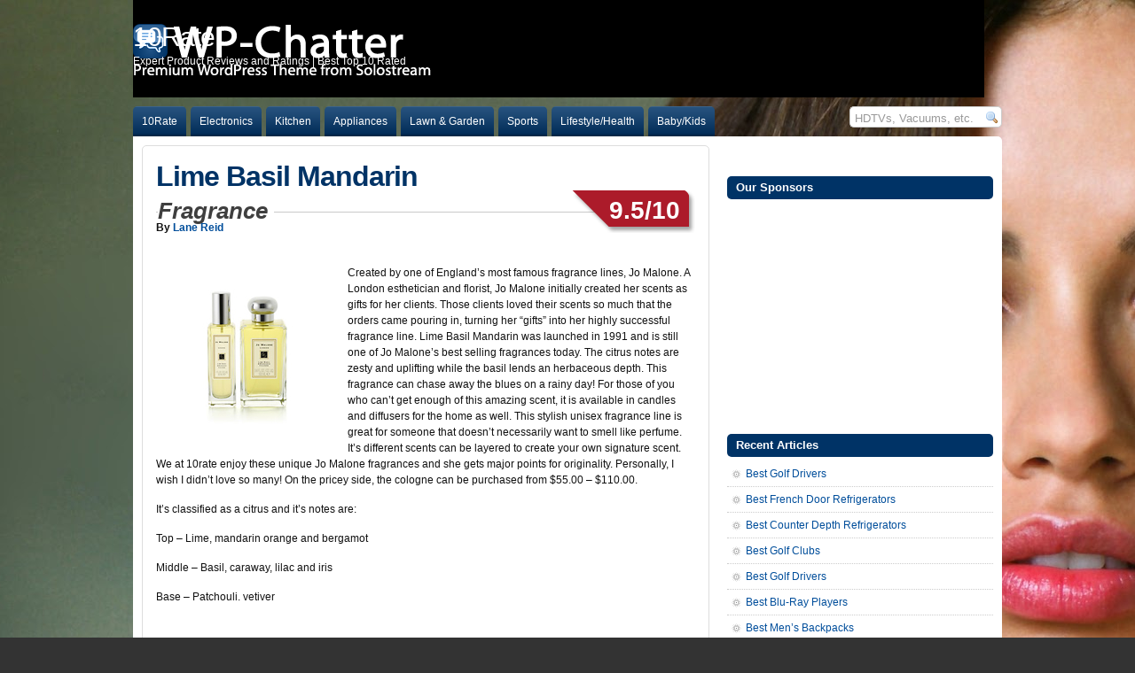

--- FILE ---
content_type: text/html; charset=UTF-8
request_url: https://10rate.com/lime-basil-mandarin/
body_size: 13225
content:
<!--JWMnWDUk-->
<!DOCTYPE html PUBLIC "-//W3C//DTD XHTML 1.0 Transitional//EN" "https://www.w3.org/TR/xhtml1/DTD/xhtml1-transitional.dtd">



<html xmlns="https://www.w3.org/1999/xhtml">



<head profile="https://gmpg.org/xfn/11">



<meta http-equiv="Content-Type" content="text/html; charset=UTF-8" />



<title>Lime Basil Mandarin - Fragrance Review - 10Rate  2026</title>



<meta name="generator" content="WordPress 6.5.7" />

<meta name="myblogguest-verification" content="MzhjNDA5ZWRlMTVmNzYyZGVhNzY1NDYwZmJhY2E1MjM=" />


<link rel="stylesheet" href="https://10rate.com/wp-content/themes/wp-chatter-prem/style.css" type="text/css" media="screen" />

<link rel="stylesheet" href="/css/10ratestyles.css" type="text/css" media="screen" />

<link rel="shortcut icon" href="/httpdocs/favicon.ico" />

<link rel="alternate" type="application/rss+xml" title="10Rate RSS Feed" href="https://10rate.com/feed/" />



<link rel="pingback" href="https://10rate.com/xmlrpc.php" />






<script type="text/javascript" src="https://10rate.com/wp-content/themes/wp-chatter-prem/js/suckerfish.js"></script>



<meta name='robots' content='index, follow, max-image-preview:large, max-snippet:-1, max-video-preview:-1' />

	<!-- This site is optimized with the Yoast SEO plugin v18.0 - https://yoast.com/wordpress/plugins/seo/ -->
	<link rel="canonical" href="https://10rate.com/lime-basil-mandarin/" />
	<meta name="twitter:label1" content="Est. reading time" />
	<meta name="twitter:data1" content="1 minute" />
	<script type="application/ld+json" class="yoast-schema-graph">{"@context":"https://schema.org","@graph":[{"@type":"WebSite","@id":"https://10rate.com/#website","url":"https://10rate.com/","name":"10Rate","description":"Expert Product Reviews and Ratings | Best Top 10 Rated","potentialAction":[{"@type":"SearchAction","target":{"@type":"EntryPoint","urlTemplate":"https://10rate.com/?s={search_term_string}"},"query-input":"required name=search_term_string"}],"inLanguage":"en-US"},{"@type":"ImageObject","@id":"https://10rate.com/lime-basil-mandarin/#primaryimage","inLanguage":"en-US","url":"http://10rate.com/images/fragrance/Lime Basil Mandarin-200.jpg","contentUrl":"http://10rate.com/images/fragrance/Lime Basil Mandarin-200.jpg"},{"@type":"WebPage","@id":"https://10rate.com/lime-basil-mandarin/#webpage","url":"https://10rate.com/lime-basil-mandarin/","name":"Lime Basil Mandarin - Fragrance Review - 10Rate","isPartOf":{"@id":"https://10rate.com/#website"},"primaryImageOfPage":{"@id":"https://10rate.com/lime-basil-mandarin/#primaryimage"},"datePublished":"2012-09-20T16:58:54+00:00","dateModified":"2012-12-04T22:48:54+00:00","breadcrumb":{"@id":"https://10rate.com/lime-basil-mandarin/#breadcrumb"},"inLanguage":"en-US","potentialAction":[{"@type":"ReadAction","target":["https://10rate.com/lime-basil-mandarin/"]}]},{"@type":"BreadcrumbList","@id":"https://10rate.com/lime-basil-mandarin/#breadcrumb","itemListElement":[{"@type":"ListItem","position":1,"name":"Home","item":"https://10rate.com/"},{"@type":"ListItem","position":2,"name":"Lime Basil Mandarin"}]}]}</script>
	<!-- / Yoast SEO plugin. -->


<link rel="alternate" type="application/rss+xml" title="10Rate &raquo; Lime Basil Mandarin Comments Feed" href="https://10rate.com/lime-basil-mandarin/feed/" />
<script type="text/javascript">
/* <![CDATA[ */
window._wpemojiSettings = {"baseUrl":"https:\/\/s.w.org\/images\/core\/emoji\/15.0.3\/72x72\/","ext":".png","svgUrl":"https:\/\/s.w.org\/images\/core\/emoji\/15.0.3\/svg\/","svgExt":".svg","source":{"concatemoji":"https:\/\/10rate.com\/wp-includes\/js\/wp-emoji-release.min.js?ver=6.5.7"}};
/*! This file is auto-generated */
!function(i,n){var o,s,e;function c(e){try{var t={supportTests:e,timestamp:(new Date).valueOf()};sessionStorage.setItem(o,JSON.stringify(t))}catch(e){}}function p(e,t,n){e.clearRect(0,0,e.canvas.width,e.canvas.height),e.fillText(t,0,0);var t=new Uint32Array(e.getImageData(0,0,e.canvas.width,e.canvas.height).data),r=(e.clearRect(0,0,e.canvas.width,e.canvas.height),e.fillText(n,0,0),new Uint32Array(e.getImageData(0,0,e.canvas.width,e.canvas.height).data));return t.every(function(e,t){return e===r[t]})}function u(e,t,n){switch(t){case"flag":return n(e,"\ud83c\udff3\ufe0f\u200d\u26a7\ufe0f","\ud83c\udff3\ufe0f\u200b\u26a7\ufe0f")?!1:!n(e,"\ud83c\uddfa\ud83c\uddf3","\ud83c\uddfa\u200b\ud83c\uddf3")&&!n(e,"\ud83c\udff4\udb40\udc67\udb40\udc62\udb40\udc65\udb40\udc6e\udb40\udc67\udb40\udc7f","\ud83c\udff4\u200b\udb40\udc67\u200b\udb40\udc62\u200b\udb40\udc65\u200b\udb40\udc6e\u200b\udb40\udc67\u200b\udb40\udc7f");case"emoji":return!n(e,"\ud83d\udc26\u200d\u2b1b","\ud83d\udc26\u200b\u2b1b")}return!1}function f(e,t,n){var r="undefined"!=typeof WorkerGlobalScope&&self instanceof WorkerGlobalScope?new OffscreenCanvas(300,150):i.createElement("canvas"),a=r.getContext("2d",{willReadFrequently:!0}),o=(a.textBaseline="top",a.font="600 32px Arial",{});return e.forEach(function(e){o[e]=t(a,e,n)}),o}function t(e){var t=i.createElement("script");t.src=e,t.defer=!0,i.head.appendChild(t)}"undefined"!=typeof Promise&&(o="wpEmojiSettingsSupports",s=["flag","emoji"],n.supports={everything:!0,everythingExceptFlag:!0},e=new Promise(function(e){i.addEventListener("DOMContentLoaded",e,{once:!0})}),new Promise(function(t){var n=function(){try{var e=JSON.parse(sessionStorage.getItem(o));if("object"==typeof e&&"number"==typeof e.timestamp&&(new Date).valueOf()<e.timestamp+604800&&"object"==typeof e.supportTests)return e.supportTests}catch(e){}return null}();if(!n){if("undefined"!=typeof Worker&&"undefined"!=typeof OffscreenCanvas&&"undefined"!=typeof URL&&URL.createObjectURL&&"undefined"!=typeof Blob)try{var e="postMessage("+f.toString()+"("+[JSON.stringify(s),u.toString(),p.toString()].join(",")+"));",r=new Blob([e],{type:"text/javascript"}),a=new Worker(URL.createObjectURL(r),{name:"wpTestEmojiSupports"});return void(a.onmessage=function(e){c(n=e.data),a.terminate(),t(n)})}catch(e){}c(n=f(s,u,p))}t(n)}).then(function(e){for(var t in e)n.supports[t]=e[t],n.supports.everything=n.supports.everything&&n.supports[t],"flag"!==t&&(n.supports.everythingExceptFlag=n.supports.everythingExceptFlag&&n.supports[t]);n.supports.everythingExceptFlag=n.supports.everythingExceptFlag&&!n.supports.flag,n.DOMReady=!1,n.readyCallback=function(){n.DOMReady=!0}}).then(function(){return e}).then(function(){var e;n.supports.everything||(n.readyCallback(),(e=n.source||{}).concatemoji?t(e.concatemoji):e.wpemoji&&e.twemoji&&(t(e.twemoji),t(e.wpemoji)))}))}((window,document),window._wpemojiSettings);
/* ]]> */
</script>
<style id='wp-emoji-styles-inline-css' type='text/css'>

	img.wp-smiley, img.emoji {
		display: inline !important;
		border: none !important;
		box-shadow: none !important;
		height: 1em !important;
		width: 1em !important;
		margin: 0 0.07em !important;
		vertical-align: -0.1em !important;
		background: none !important;
		padding: 0 !important;
	}
</style>
<link rel='stylesheet' id='wp-block-library-css' href='https://10rate.com/wp-includes/css/dist/block-library/style.min.css?ver=6.5.7' type='text/css' media='all' />
<style id='classic-theme-styles-inline-css' type='text/css'>
/*! This file is auto-generated */
.wp-block-button__link{color:#fff;background-color:#32373c;border-radius:9999px;box-shadow:none;text-decoration:none;padding:calc(.667em + 2px) calc(1.333em + 2px);font-size:1.125em}.wp-block-file__button{background:#32373c;color:#fff;text-decoration:none}
</style>
<style id='global-styles-inline-css' type='text/css'>
body{--wp--preset--color--black: #000000;--wp--preset--color--cyan-bluish-gray: #abb8c3;--wp--preset--color--white: #ffffff;--wp--preset--color--pale-pink: #f78da7;--wp--preset--color--vivid-red: #cf2e2e;--wp--preset--color--luminous-vivid-orange: #ff6900;--wp--preset--color--luminous-vivid-amber: #fcb900;--wp--preset--color--light-green-cyan: #7bdcb5;--wp--preset--color--vivid-green-cyan: #00d084;--wp--preset--color--pale-cyan-blue: #8ed1fc;--wp--preset--color--vivid-cyan-blue: #0693e3;--wp--preset--color--vivid-purple: #9b51e0;--wp--preset--gradient--vivid-cyan-blue-to-vivid-purple: linear-gradient(135deg,rgba(6,147,227,1) 0%,rgb(155,81,224) 100%);--wp--preset--gradient--light-green-cyan-to-vivid-green-cyan: linear-gradient(135deg,rgb(122,220,180) 0%,rgb(0,208,130) 100%);--wp--preset--gradient--luminous-vivid-amber-to-luminous-vivid-orange: linear-gradient(135deg,rgba(252,185,0,1) 0%,rgba(255,105,0,1) 100%);--wp--preset--gradient--luminous-vivid-orange-to-vivid-red: linear-gradient(135deg,rgba(255,105,0,1) 0%,rgb(207,46,46) 100%);--wp--preset--gradient--very-light-gray-to-cyan-bluish-gray: linear-gradient(135deg,rgb(238,238,238) 0%,rgb(169,184,195) 100%);--wp--preset--gradient--cool-to-warm-spectrum: linear-gradient(135deg,rgb(74,234,220) 0%,rgb(151,120,209) 20%,rgb(207,42,186) 40%,rgb(238,44,130) 60%,rgb(251,105,98) 80%,rgb(254,248,76) 100%);--wp--preset--gradient--blush-light-purple: linear-gradient(135deg,rgb(255,206,236) 0%,rgb(152,150,240) 100%);--wp--preset--gradient--blush-bordeaux: linear-gradient(135deg,rgb(254,205,165) 0%,rgb(254,45,45) 50%,rgb(107,0,62) 100%);--wp--preset--gradient--luminous-dusk: linear-gradient(135deg,rgb(255,203,112) 0%,rgb(199,81,192) 50%,rgb(65,88,208) 100%);--wp--preset--gradient--pale-ocean: linear-gradient(135deg,rgb(255,245,203) 0%,rgb(182,227,212) 50%,rgb(51,167,181) 100%);--wp--preset--gradient--electric-grass: linear-gradient(135deg,rgb(202,248,128) 0%,rgb(113,206,126) 100%);--wp--preset--gradient--midnight: linear-gradient(135deg,rgb(2,3,129) 0%,rgb(40,116,252) 100%);--wp--preset--font-size--small: 13px;--wp--preset--font-size--medium: 20px;--wp--preset--font-size--large: 36px;--wp--preset--font-size--x-large: 42px;--wp--preset--spacing--20: 0.44rem;--wp--preset--spacing--30: 0.67rem;--wp--preset--spacing--40: 1rem;--wp--preset--spacing--50: 1.5rem;--wp--preset--spacing--60: 2.25rem;--wp--preset--spacing--70: 3.38rem;--wp--preset--spacing--80: 5.06rem;--wp--preset--shadow--natural: 6px 6px 9px rgba(0, 0, 0, 0.2);--wp--preset--shadow--deep: 12px 12px 50px rgba(0, 0, 0, 0.4);--wp--preset--shadow--sharp: 6px 6px 0px rgba(0, 0, 0, 0.2);--wp--preset--shadow--outlined: 6px 6px 0px -3px rgba(255, 255, 255, 1), 6px 6px rgba(0, 0, 0, 1);--wp--preset--shadow--crisp: 6px 6px 0px rgba(0, 0, 0, 1);}:where(.is-layout-flex){gap: 0.5em;}:where(.is-layout-grid){gap: 0.5em;}body .is-layout-flex{display: flex;}body .is-layout-flex{flex-wrap: wrap;align-items: center;}body .is-layout-flex > *{margin: 0;}body .is-layout-grid{display: grid;}body .is-layout-grid > *{margin: 0;}:where(.wp-block-columns.is-layout-flex){gap: 2em;}:where(.wp-block-columns.is-layout-grid){gap: 2em;}:where(.wp-block-post-template.is-layout-flex){gap: 1.25em;}:where(.wp-block-post-template.is-layout-grid){gap: 1.25em;}.has-black-color{color: var(--wp--preset--color--black) !important;}.has-cyan-bluish-gray-color{color: var(--wp--preset--color--cyan-bluish-gray) !important;}.has-white-color{color: var(--wp--preset--color--white) !important;}.has-pale-pink-color{color: var(--wp--preset--color--pale-pink) !important;}.has-vivid-red-color{color: var(--wp--preset--color--vivid-red) !important;}.has-luminous-vivid-orange-color{color: var(--wp--preset--color--luminous-vivid-orange) !important;}.has-luminous-vivid-amber-color{color: var(--wp--preset--color--luminous-vivid-amber) !important;}.has-light-green-cyan-color{color: var(--wp--preset--color--light-green-cyan) !important;}.has-vivid-green-cyan-color{color: var(--wp--preset--color--vivid-green-cyan) !important;}.has-pale-cyan-blue-color{color: var(--wp--preset--color--pale-cyan-blue) !important;}.has-vivid-cyan-blue-color{color: var(--wp--preset--color--vivid-cyan-blue) !important;}.has-vivid-purple-color{color: var(--wp--preset--color--vivid-purple) !important;}.has-black-background-color{background-color: var(--wp--preset--color--black) !important;}.has-cyan-bluish-gray-background-color{background-color: var(--wp--preset--color--cyan-bluish-gray) !important;}.has-white-background-color{background-color: var(--wp--preset--color--white) !important;}.has-pale-pink-background-color{background-color: var(--wp--preset--color--pale-pink) !important;}.has-vivid-red-background-color{background-color: var(--wp--preset--color--vivid-red) !important;}.has-luminous-vivid-orange-background-color{background-color: var(--wp--preset--color--luminous-vivid-orange) !important;}.has-luminous-vivid-amber-background-color{background-color: var(--wp--preset--color--luminous-vivid-amber) !important;}.has-light-green-cyan-background-color{background-color: var(--wp--preset--color--light-green-cyan) !important;}.has-vivid-green-cyan-background-color{background-color: var(--wp--preset--color--vivid-green-cyan) !important;}.has-pale-cyan-blue-background-color{background-color: var(--wp--preset--color--pale-cyan-blue) !important;}.has-vivid-cyan-blue-background-color{background-color: var(--wp--preset--color--vivid-cyan-blue) !important;}.has-vivid-purple-background-color{background-color: var(--wp--preset--color--vivid-purple) !important;}.has-black-border-color{border-color: var(--wp--preset--color--black) !important;}.has-cyan-bluish-gray-border-color{border-color: var(--wp--preset--color--cyan-bluish-gray) !important;}.has-white-border-color{border-color: var(--wp--preset--color--white) !important;}.has-pale-pink-border-color{border-color: var(--wp--preset--color--pale-pink) !important;}.has-vivid-red-border-color{border-color: var(--wp--preset--color--vivid-red) !important;}.has-luminous-vivid-orange-border-color{border-color: var(--wp--preset--color--luminous-vivid-orange) !important;}.has-luminous-vivid-amber-border-color{border-color: var(--wp--preset--color--luminous-vivid-amber) !important;}.has-light-green-cyan-border-color{border-color: var(--wp--preset--color--light-green-cyan) !important;}.has-vivid-green-cyan-border-color{border-color: var(--wp--preset--color--vivid-green-cyan) !important;}.has-pale-cyan-blue-border-color{border-color: var(--wp--preset--color--pale-cyan-blue) !important;}.has-vivid-cyan-blue-border-color{border-color: var(--wp--preset--color--vivid-cyan-blue) !important;}.has-vivid-purple-border-color{border-color: var(--wp--preset--color--vivid-purple) !important;}.has-vivid-cyan-blue-to-vivid-purple-gradient-background{background: var(--wp--preset--gradient--vivid-cyan-blue-to-vivid-purple) !important;}.has-light-green-cyan-to-vivid-green-cyan-gradient-background{background: var(--wp--preset--gradient--light-green-cyan-to-vivid-green-cyan) !important;}.has-luminous-vivid-amber-to-luminous-vivid-orange-gradient-background{background: var(--wp--preset--gradient--luminous-vivid-amber-to-luminous-vivid-orange) !important;}.has-luminous-vivid-orange-to-vivid-red-gradient-background{background: var(--wp--preset--gradient--luminous-vivid-orange-to-vivid-red) !important;}.has-very-light-gray-to-cyan-bluish-gray-gradient-background{background: var(--wp--preset--gradient--very-light-gray-to-cyan-bluish-gray) !important;}.has-cool-to-warm-spectrum-gradient-background{background: var(--wp--preset--gradient--cool-to-warm-spectrum) !important;}.has-blush-light-purple-gradient-background{background: var(--wp--preset--gradient--blush-light-purple) !important;}.has-blush-bordeaux-gradient-background{background: var(--wp--preset--gradient--blush-bordeaux) !important;}.has-luminous-dusk-gradient-background{background: var(--wp--preset--gradient--luminous-dusk) !important;}.has-pale-ocean-gradient-background{background: var(--wp--preset--gradient--pale-ocean) !important;}.has-electric-grass-gradient-background{background: var(--wp--preset--gradient--electric-grass) !important;}.has-midnight-gradient-background{background: var(--wp--preset--gradient--midnight) !important;}.has-small-font-size{font-size: var(--wp--preset--font-size--small) !important;}.has-medium-font-size{font-size: var(--wp--preset--font-size--medium) !important;}.has-large-font-size{font-size: var(--wp--preset--font-size--large) !important;}.has-x-large-font-size{font-size: var(--wp--preset--font-size--x-large) !important;}
.wp-block-navigation a:where(:not(.wp-element-button)){color: inherit;}
:where(.wp-block-post-template.is-layout-flex){gap: 1.25em;}:where(.wp-block-post-template.is-layout-grid){gap: 1.25em;}
:where(.wp-block-columns.is-layout-flex){gap: 2em;}:where(.wp-block-columns.is-layout-grid){gap: 2em;}
.wp-block-pullquote{font-size: 1.5em;line-height: 1.6;}
</style>
<script type="text/javascript" src="https://10rate.com/wp-includes/js/jquery/jquery.min.js?ver=3.7.1" id="jquery-core-js"></script>
<script type="text/javascript" src="https://10rate.com/wp-includes/js/jquery/jquery-migrate.min.js?ver=3.4.1" id="jquery-migrate-js"></script>
<link rel="https://api.w.org/" href="https://10rate.com/wp-json/" /><link rel="alternate" type="application/json" href="https://10rate.com/wp-json/wp/v2/pages/9336" /><link rel="EditURI" type="application/rsd+xml" title="RSD" href="https://10rate.com/xmlrpc.php?rsd" />
<meta name="generator" content="WordPress 6.5.7" />
<link rel='shortlink' href='https://10rate.com/?p=9336' />
<link rel="alternate" type="application/json+oembed" href="https://10rate.com/wp-json/oembed/1.0/embed?url=https%3A%2F%2F10rate.com%2Flime-basil-mandarin%2F" />
<link rel="alternate" type="text/xml+oembed" href="https://10rate.com/wp-json/oembed/1.0/embed?url=https%3A%2F%2F10rate.com%2Flime-basil-mandarin%2F&#038;format=xml" />
<link rel="stylesheet" href="https://10rate.com/wp-content/plugins/contact-form-7/stylesheet.css" type="text/css" /><script type="text/javascript">
//<![CDATA[

$(document).ready(function() {
	$('#wpcf7_the_form').ajaxForm({
		beforeSubmit: validate,
		url: 'https://10rate.com/lime-basil-mandarin/?wpcf7=json',
		dataType: 'json',
		success: processJson,
		clearForm: true,
		resetForm: true
	});
});

function validate(formData, jqForm, options) {
	$('#wpcf7-response-output').hide().empty().removeClass('wpcf7-mail-sent-ok wpcf7-mail-sent-ng');
	var valid = true;
	
	$('.wpcf7-validates-as-email', jqForm[0]).each(function() {
		if (! isEmail(this.value)) {
			$(this).addClass('wpcf7-email-not-valid');
			this.wpcf7InvalidMessage = 'Email address seems invalid.';
		}
	});

	$('.wpcf7-validates-as-required', jqForm[0]).each(function() {
		if (! this.value) {
			$(this).addClass('wpcf7-required-not-valid');
			this.wpcf7InvalidMessage = 'Please fill the required field.';
		}
	});
	
	$.each(jqForm[0].elements, function() {
		if (this.wpcf7InvalidMessage) {
			notValidTip(this, this.wpcf7InvalidMessage);
			valid = false;
			this.wpcf7InvalidMessage = null;
		}
	});
	
	return valid;
}

function isEmail(user_email) {
	var chars = /^[-a-z0-9+_.]+@([-a-z0-9_]+[.])+[a-z]{2,6}$/i;
	return chars.test(user_email);
}

function notValidTip(input, message) {
	$(input).after('<span class="wpcf7-not-valid-tip">' + message + '</span>');
	$('span.wpcf7-not-valid-tip').mouseover(function() {
		$(this).fadeOut('fast');
	});
	$(input).mouseover(function() {
		$(input).siblings('.wpcf7-not-valid-tip').fadeOut('fast');
	});
}

function processJson(data) {
	$('#wpcf7-response-output').hide().empty().removeClass('wpcf7-mail-sent-ok wpcf7-mail-sent-ng');
	if (1 == data.mailSent) {
		$('#wpcf7-response-output').addClass('wpcf7-mail-sent-ok');
	} else {
		$('#wpcf7-response-output').addClass('wpcf7-mail-sent-ng');
	}
	$('#wpcf7-response-output').append(data.message).fadeIn('fast');
}

//]]>
</script>
<link rel="stylesheet" type="text/css" href="https://10rate.com/wp-content/plugins/j-shortcodes/css/jay.css" />
<script type="text/javascript" src="https://10rate.com/wp-content/plugins/j-shortcodes/js/jay.js"></script><link rel="stylesheet" type="text/css" href="https://10rate.com/wp-content/plugins/j-shortcodes/galleryview/css/jquery.galleryview-3.0.css" />
<script type="text/javascript" src="https://10rate.com/wp-content/plugins/j-shortcodes/galleryview/js/jquery.easing.1.3.js"></script>
<script type="text/javascript" src="https://10rate.com/wp-content/plugins/j-shortcodes/galleryview/js/jquery.timers-1.2.js"></script>
<script type="text/javascript" src="https://10rate.com/wp-content/plugins/j-shortcodes/galleryview/js/jquery.galleryview-3.0.min.js"></script><link rel="stylesheet" type="text/css" href="https://10rate.com/wp-content/plugins/j-shortcodes/css/jquery/smoothness/jquery-ui-1.8.9.custom.css" />
<link href="https://10rate.com/wp-content/themes/wp-chatter-prem/style.php" rel="stylesheet" type="text/css" />






<script type="text/javascript">

  var _gaq = _gaq || [];
  _gaq.push(['_setAccount', 'UA-27966892-1']);
  _gaq.push(['_trackPageview']);

  (function() {
    var ga = document.createElement('script'); ga.type = 'text/javascript'; ga.async = true;
    ga.src = ('https:' == document.location.protocol ? 'https://ssl' : 'https://www') + '.google-analytics.com/ga.js';
    var s = document.getElementsByTagName('script')[0]; s.parentNode.insertBefore(ga, s);
  })();

</script>

<meta name="apple-itunes-app" content="app-id=722911326"/>
<script src="https://code.jquery.com/jquery-1.10.1.min.js"></script>
</head>



<body class="page-template-default page page-id-9336 beauty fragrance">



<div id="wrap">



	<div id="header" class="clearfix">



		<a href="https://10rate.com"><div id="head-content" class="clearfix">



			<div id="sitetitle">

				 

				<div class="title">10Rate</div> 

				
				<div class="description">Expert Product Reviews and Ratings | Best Top 10 Rated</div>

			</div>



			


		</div>



	</div></a>



	<div id="topnav" class="clearfix">

		
		<div class="menu-catnav-container"><ul id="menu-catnav" class="menu"><li id="menu-item-14" class="menu-item menu-item-type-custom menu-item-object-custom menu-item-14"><a title="Homepage" href="https://10Rate.com">10Rate</a></li>
<li id="menu-item-21" class="menu-item menu-item-type-taxonomy menu-item-object-category menu-item-has-children menu-item-21"><a href="https://10rate.com/category/electronics/">Electronics</a>
<ul class="sub-menu">
	<li id="menu-item-3524" class="menu-item menu-item-type-custom menu-item-object-custom menu-item-has-children menu-item-3524"><a href="https://10rate.com/best-hdtv-reviews/">HDTVs</a>
	<ul class="sub-menu">
		<li id="menu-item-7198" class="menu-item menu-item-type-custom menu-item-object-custom menu-item-7198"><a href="https://10rate.com/best-32-42-lcd-tv/">32”-42” LCD TV</a></li>
		<li id="menu-item-4463" class="menu-item menu-item-type-custom menu-item-object-custom menu-item-4463"><a href="https://10rate.com/best-led-televisions-reviews/">LED Televisions</a></li>
		<li id="menu-item-11991" class="menu-item menu-item-type-custom menu-item-object-custom menu-item-11991"><a href="https://10rate.com/best-black-friday-tv-deals/">Holiday TV Deals</a></li>
	</ul>
</li>
	<li id="menu-item-5767" class="menu-item menu-item-type-custom menu-item-object-custom menu-item-5767"><a href="https://10rate.com/best-home-theater-systems/">Home Theater Systems</a></li>
	<li id="menu-item-2944" class="menu-item menu-item-type-custom menu-item-object-custom menu-item-2944"><a href="https://10rate.com/best-blu-ray-players/">Blu-Ray Players</a></li>
	<li id="menu-item-8214" class="menu-item menu-item-type-taxonomy menu-item-object-category menu-item-has-children menu-item-8214"><a href="https://10rate.com/category/electronics/digitalcameras/">Digital Cameras</a>
	<ul class="sub-menu">
		<li id="menu-item-647" class="menu-item menu-item-type-post_type menu-item-object-page menu-item-647"><a href="https://10rate.com/best-digital-camera-reviews/">Digital SLR Cameras</a></li>
		<li id="menu-item-10242" class="menu-item menu-item-type-custom menu-item-object-custom menu-item-10242"><a href="https://10rate.com/best-nikon-lens-reviews">Nikon Lenses</a></li>
		<li id="menu-item-10267" class="menu-item menu-item-type-custom menu-item-object-custom menu-item-10267"><a href="https://10rate.com/best-canon-lens-reviews/">Canon Lenses</a></li>
		<li id="menu-item-4256" class="menu-item menu-item-type-custom menu-item-object-custom menu-item-4256"><a href="https://10rate.com/best-point-and-shoot-digital-cameras-reviews/">Point and Shoot Cameras</a></li>
		<li id="menu-item-5763" class="menu-item menu-item-type-custom menu-item-object-custom menu-item-5763"><a href="https://10rate.com/best-compact-cameras-reviews/">Compact Cameras</a></li>
		<li id="menu-item-10287" class="menu-item menu-item-type-custom menu-item-object-custom menu-item-10287"><a href="https://10rate.com/best-camera-bags-reviews">Camera Bags</a></li>
		<li id="menu-item-10357" class="menu-item menu-item-type-custom menu-item-object-custom menu-item-10357"><a href="https://10rate.com/best-tripod-reviews">Tripods</a></li>
		<li id="menu-item-10605" class="menu-item menu-item-type-custom menu-item-object-custom menu-item-10605"><a href="https://10rate.com/best-photo-printer-reviews/">Photo Printers</a></li>
	</ul>
</li>
	<li id="menu-item-6526" class="menu-item menu-item-type-custom menu-item-object-custom menu-item-has-children menu-item-6526"><a href="https://10rate.com/best-hd-camcorders-reviews">HD Camcorders</a>
	<ul class="sub-menu">
		<li id="menu-item-6580" class="menu-item menu-item-type-custom menu-item-object-custom menu-item-6580"><a href="https://10rate.com/best-waterproof-camcorders-reviews">Waterproof Camcorders</a></li>
	</ul>
</li>
	<li id="menu-item-3056" class="menu-item menu-item-type-custom menu-item-object-custom menu-item-has-children menu-item-3056"><a href="https://10rate.com/best-headphones-reviews/">Headphones</a>
	<ul class="sub-menu">
		<li id="menu-item-9849" class="menu-item menu-item-type-custom menu-item-object-custom menu-item-9849"><a href="https://10rate.com/best-noise-cancelling-headphones-reviews">Noise Cancelling</a></li>
		<li id="menu-item-10154" class="menu-item menu-item-type-custom menu-item-object-custom menu-item-10154"><a href="https://10rate.com/best-earbuds-reviews">Earbuds</a></li>
		<li id="menu-item-10194" class="menu-item menu-item-type-custom menu-item-object-custom menu-item-10194"><a href="https://10rate.com/best-wireless-headphones-reviews/">Wireless Headphones</a></li>
		<li id="menu-item-5834" class="menu-item menu-item-type-custom menu-item-object-custom menu-item-5834"><a href="https://10rate.com/best-gaming-headsets-reviews/">Gaming Headsets</a></li>
	</ul>
</li>
	<li id="menu-item-3677" class="menu-item menu-item-type-custom menu-item-object-custom menu-item-3677"><a href="https://10rate.com/best-gps-devices-reviews/">GPS Devices</a></li>
	<li id="menu-item-7725" class="menu-item menu-item-type-custom menu-item-object-custom menu-item-has-children menu-item-7725"><a href="https://10rate.com/best-laptops-for-students">Laptops for Students</a>
	<ul class="sub-menu">
		<li id="menu-item-8086" class="menu-item menu-item-type-custom menu-item-object-custom menu-item-8086"><a href="https://10rate.com/best-laptop-backpacks/">Laptop Backpacks</a></li>
	</ul>
</li>
	<li id="menu-item-2854" class="menu-item menu-item-type-custom menu-item-object-custom menu-item-has-children menu-item-2854"><a href="https://10rate.com/best-tablet-reviews/">Tablets</a>
	<ul class="sub-menu">
		<li id="menu-item-3280" class="menu-item menu-item-type-custom menu-item-object-custom menu-item-3280"><a href="https://10rate.com/best-ipad2-cases-reviews/">iPad 2 Cases</a></li>
		<li id="menu-item-13615" class="menu-item menu-item-type-custom menu-item-object-custom menu-item-13615"><a href="https://10rate.com/best-waterproof-ipad-cases-reviews">Waterproof iPad Cases</a></li>
		<li id="menu-item-3566" class="menu-item menu-item-type-custom menu-item-object-custom menu-item-3566"><a href="https://10rate.com/best-ipad-and-tablet-accessories-reviews">iPad and Tablet Accessories</a></li>
	</ul>
</li>
	<li id="menu-item-6131" class="menu-item menu-item-type-taxonomy menu-item-object-category menu-item-has-children menu-item-6131"><a href="https://10rate.com/category/electronics/video-games/">Video Games</a>
	<ul class="sub-menu">
		<li id="menu-item-6132" class="menu-item menu-item-type-custom menu-item-object-custom menu-item-6132"><a href="https://10rate.com/best-ps3-exclusives-games/">PS3 Exclusives</a></li>
	</ul>
</li>
	<li id="menu-item-10758" class="menu-item menu-item-type-taxonomy menu-item-object-category menu-item-has-children menu-item-10758"><a href="https://10rate.com/category/electronics/computer-parts/">Computer Parts</a>
	<ul class="sub-menu">
		<li id="menu-item-10759" class="menu-item menu-item-type-custom menu-item-object-custom menu-item-10759"><a href="https://10rate.com/best-motherboard-reviews/">Motherboards</a></li>
		<li id="menu-item-10822" class="menu-item menu-item-type-custom menu-item-object-custom menu-item-10822"><a href="https://10rate.com/best-graphics-card-reviews/">Graphics Cards</a></li>
		<li id="menu-item-8053" class="menu-item menu-item-type-custom menu-item-object-custom menu-item-8053"><a href="https://10rate.com/best-gaming-mice-2012/">Gaming Mice</a></li>
	</ul>
</li>
	<li id="menu-item-7252" class="menu-item menu-item-type-taxonomy menu-item-object-category menu-item-has-children menu-item-7252"><a href="https://10rate.com/category/electronics/software/">Software</a>
	<ul class="sub-menu">
		<li id="menu-item-7240" class="menu-item menu-item-type-custom menu-item-object-custom menu-item-7240"><a href="https://10rate.com/best-photo-editing-software">Photo Editing Software</a></li>
		<li id="menu-item-7526" class="menu-item menu-item-type-custom menu-item-object-custom menu-item-7526"><a href="https://10rate.com/best-video-editing-software-reviews">Video Editing Software</a></li>
	</ul>
</li>
</ul>
</li>
<li id="menu-item-2855" class="menu-item menu-item-type-taxonomy menu-item-object-category menu-item-has-children menu-item-2855"><a href="https://10rate.com/category/kitchen/">Kitchen</a>
<ul class="sub-menu">
	<li id="menu-item-2857" class="menu-item menu-item-type-custom menu-item-object-custom menu-item-2857"><a href="https://10rate.com/best-wine-glass-reviews/">Wine Glasses</a></li>
	<li id="menu-item-1011" class="menu-item menu-item-type-post_type menu-item-object-page menu-item-1011"><a href="https://10rate.com/best-wine-cooler-reviews/">Wine Coolers</a></li>
	<li id="menu-item-2858" class="menu-item menu-item-type-custom menu-item-object-custom menu-item-2858"><a href="https://10rate.com/best-pot-rack-reviews/">Pot Racks</a></li>
	<li id="menu-item-5083" class="menu-item menu-item-type-custom menu-item-object-custom menu-item-5083"><a href="https://10rate.com/best-cookware-sets-reviews/">Cookware Sets</a></li>
	<li id="menu-item-5168" class="menu-item menu-item-type-custom menu-item-object-custom menu-item-5168"><a href="https://10rate.com/best-casserole-containers-reviews/">Casserole Containers</a></li>
	<li id="menu-item-2873" class="menu-item menu-item-type-taxonomy menu-item-object-category menu-item-has-children menu-item-2873"><a href="https://10rate.com/category/kitchen/knifes/">Knifes</a>
	<ul class="sub-menu">
		<li id="menu-item-2874" class="menu-item menu-item-type-custom menu-item-object-custom menu-item-2874"><a href="https://10rate.com/best-knife-sets-reviews/">Knife Sets</a></li>
		<li id="menu-item-2875" class="menu-item menu-item-type-custom menu-item-object-custom menu-item-2875"><a href="https://10rate.com/best-chefs-knives-reviews/">Chefs Knives</a></li>
	</ul>
</li>
	<li id="menu-item-2876" class="menu-item menu-item-type-custom menu-item-object-custom menu-item-2876"><a href="https://10rate.com/best-santoku-knife-reviews/">Santoku Knives</a></li>
</ul>
</li>
<li id="menu-item-27" class="menu-item menu-item-type-taxonomy menu-item-object-category menu-item-has-children menu-item-27"><a href="https://10rate.com/category/appliances/">Appliances</a>
<ul class="sub-menu">
	<li id="menu-item-1842" class="menu-item menu-item-type-taxonomy menu-item-object-category menu-item-has-children menu-item-1842"><a href="https://10rate.com/category/appliances/">Large Appliances</a>
	<ul class="sub-menu">
		<li id="menu-item-5412" class="menu-item menu-item-type-custom menu-item-object-custom menu-item-5412"><a href="https://10rate.com/best-range-hoods/">Range Hoods</a></li>
		<li id="menu-item-67" class="menu-item menu-item-type-post_type menu-item-object-page menu-item-has-children menu-item-67"><a href="https://10rate.com/best-refrigerator-reviews/">Refrigerators</a>
		<ul class="sub-menu">
			<li id="menu-item-254" class="menu-item menu-item-type-post_type menu-item-object-page menu-item-254"><a title=" " href="https://10rate.com/best-counter-depth-refrigerator-reviews/">Counter Depth Refrigerators</a></li>
			<li id="menu-item-4938" class="menu-item menu-item-type-custom menu-item-object-custom menu-item-4938"><a href="https://10rate.com/best-french-door-refrigerator-reviews/">French Door Refrigerators</a></li>
			<li id="menu-item-8606" class="menu-item menu-item-type-custom menu-item-object-custom menu-item-8606"><a href="https://10rate.com/best-side-by-side-refrigerators/">Side by Side</a></li>
		</ul>
</li>
		<li id="menu-item-409" class="menu-item menu-item-type-post_type menu-item-object-page menu-item-has-children menu-item-409"><a href="https://10rate.com/best-dishwasher-reviews/">Dishwashers</a>
		<ul class="sub-menu">
			<li id="menu-item-7083" class="menu-item menu-item-type-custom menu-item-object-custom menu-item-7083"><a href="https://10rate.com/best-countertop-dishwashers-reviews">Countertop Dishwashers</a></li>
		</ul>
</li>
		<li id="menu-item-2246" class="menu-item menu-item-type-custom menu-item-object-custom menu-item-has-children menu-item-2246"><a href="https://10rate.com/best-washing-machines/">Washing Machines</a>
		<ul class="sub-menu">
			<li id="menu-item-530" class="menu-item menu-item-type-post_type menu-item-object-page menu-item-530"><a href="https://10rate.com/best-budget-washing-machine-reviews/">Budget Washing Machines</a></li>
			<li id="menu-item-483" class="menu-item menu-item-type-post_type menu-item-object-page menu-item-483"><a href="https://10rate.com/best-he-washing-machine-reviews/">HE Washing Machines</a></li>
			<li id="menu-item-11350" class="menu-item menu-item-type-custom menu-item-object-custom menu-item-11350"><a href="https://10rate.com/best-front-load-washing-machine-reviews">Front Load Washing Machine</a></li>
			<li id="menu-item-11351" class="menu-item menu-item-type-custom menu-item-object-custom menu-item-11351"><a href="https://10rate.com/best-top-load-washing-machine-reviews">Top Load Washing Machine</a></li>
		</ul>
</li>
		<li id="menu-item-734" class="menu-item menu-item-type-post_type menu-item-object-page menu-item-has-children menu-item-734"><a href="https://10rate.com/best-dryer-reviews/">Dryers</a>
		<ul class="sub-menu">
			<li id="menu-item-10528" class="menu-item menu-item-type-custom menu-item-object-custom menu-item-10528"><a href="https://10rate.com/best-gas-dryer-reviews/">Gas Dryers</a></li>
			<li id="menu-item-10553" class="menu-item menu-item-type-custom menu-item-object-custom menu-item-10553"><a href="https://10rate.com/best-electric-dryer-reviews">Electric Dryers</a></li>
		</ul>
</li>
		<li id="menu-item-1825" class="menu-item menu-item-type-post_type menu-item-object-page menu-item-1825"><a href="https://10rate.com/best-combination-oven-reviews/">Combination Ovens</a></li>
		<li id="menu-item-3444" class="menu-item menu-item-type-custom menu-item-object-custom menu-item-3444"><a href="https://10rate.com/best-24-and-27-wall-ovens-reviews">24&#8243; &#038; 27&#8243; Wall Ovens</a></li>
		<li id="menu-item-1826" class="menu-item menu-item-type-post_type menu-item-object-page menu-item-1826"><a href="https://10rate.com/best-electric-range-reviews/">Electric Ranges</a></li>
		<li id="menu-item-1827" class="menu-item menu-item-type-post_type menu-item-object-page menu-item-1827"><a href="https://10rate.com/best-gas-range-reviews/">Gas Ranges</a></li>
		<li id="menu-item-643" class="menu-item menu-item-type-post_type menu-item-object-page menu-item-643"><a href="https://10rate.com/best-ice-maker-review/">Ice Makers</a></li>
		<li id="menu-item-735" class="menu-item menu-item-type-post_type menu-item-object-page menu-item-735"><a href="https://10rate.com/best-cooktop-reviews/">Cooktops</a></li>
	</ul>
</li>
	<li id="menu-item-1843" class="menu-item menu-item-type-taxonomy menu-item-object-category menu-item-has-children menu-item-1843"><a href="https://10rate.com/category/appliances/">Small Appliances</a>
	<ul class="sub-menu">
		<li id="menu-item-724" class="menu-item menu-item-type-post_type menu-item-object-page menu-item-724"><a href="https://10rate.com/best-blender-reviews/">Blenders</a></li>
		<li id="menu-item-1823" class="menu-item menu-item-type-post_type menu-item-object-page menu-item-has-children menu-item-1823"><a href="https://10rate.com/best-breadmaker-reviews/">Breadmakers</a>
		<ul class="sub-menu">
			<li id="menu-item-11406" class="menu-item menu-item-type-custom menu-item-object-custom menu-item-11406"><a href="https://10rate.com/best-bread-machine-reviews/">Bread Machines</a></li>
		</ul>
</li>
		<li id="menu-item-293" class="menu-item menu-item-type-post_type menu-item-object-page menu-item-has-children menu-item-293"><a href="https://10rate.com/best-coffee-maker-reviews/">Coffee Makers</a>
		<ul class="sub-menu">
			<li id="menu-item-11819" class="menu-item menu-item-type-custom menu-item-object-custom menu-item-11819"><a href="https://10rate.com/best-coffee-machine-reviews/">Coffee Machines</a></li>
			<li id="menu-item-10712" class="menu-item menu-item-type-custom menu-item-object-custom menu-item-10712"><a href="https://10rate.com/best-one-cup-coffee-maker-reviews/">One Cup Coffee Makers</a></li>
			<li id="menu-item-1998" class="menu-item menu-item-type-custom menu-item-object-custom menu-item-1998"><a href="https://10rate.com/best-super-automatic-coffee-maker-reviews/">Super Automatic Coffee Makers</a></li>
		</ul>
</li>
		<li id="menu-item-736" class="menu-item menu-item-type-post_type menu-item-object-page menu-item-736"><a href="https://10rate.com/best-espresso-machine-reviews/">Espresso Machines</a></li>
		<li id="menu-item-11994" class="menu-item menu-item-type-custom menu-item-object-custom menu-item-11994"><a href="https://10rate.com/best-coffee-grinder-reviews/">Coffee Grinders</a></li>
		<li id="menu-item-2131" class="menu-item menu-item-type-custom menu-item-object-custom menu-item-2131"><a href="https://10rate.com/best-iron-reviews/">Irons</a></li>
		<li id="menu-item-3879" class="menu-item menu-item-type-custom menu-item-object-custom menu-item-3879"><a href="https://10rate.com/best-food-processor-reviews/">Food Processors</a></li>
		<li id="menu-item-737" class="menu-item menu-item-type-post_type menu-item-object-page menu-item-737"><a href="https://10rate.com/best-juicer-reviews/">Juicers</a></li>
		<li id="menu-item-1828" class="menu-item menu-item-type-post_type menu-item-object-page menu-item-has-children menu-item-1828"><a href="https://10rate.com/best-microwave-reviews/">Microwaves</a>
		<ul class="sub-menu">
			<li id="menu-item-11215" class="menu-item menu-item-type-custom menu-item-object-custom menu-item-11215"><a href="https://10rate.com/best-convection-microwave-reviews">Convection Microwaves</a></li>
			<li id="menu-item-1829" class="menu-item menu-item-type-post_type menu-item-object-page menu-item-1829"><a href="https://10rate.com/best-over-the-range-microwave-reviews/">Over-the-Range Microwaves</a></li>
			<li id="menu-item-1824" class="menu-item menu-item-type-post_type menu-item-object-page menu-item-1824"><a href="https://10rate.com/best-budget-microwave-review/">Budget Microwaves</a></li>
		</ul>
</li>
		<li id="menu-item-2132" class="menu-item menu-item-type-custom menu-item-object-custom menu-item-2132"><a href="https://10rate.com/best-stand-mixer-reviews/">Stand Mixers</a></li>
		<li id="menu-item-6713" class="menu-item menu-item-type-custom menu-item-object-custom menu-item-6713"><a href="https://10rate.com/best-hand-mixer-reviews/">Hand Mixers</a></li>
		<li id="menu-item-11760" class="menu-item menu-item-type-custom menu-item-object-custom menu-item-11760"><a href="https://10rate.com/best-crock-pot-reviews">Crock Pots</a></li>
		<li id="menu-item-1010" class="menu-item menu-item-type-post_type menu-item-object-page menu-item-1010"><a href="https://10rate.com/best-toaster-oven-reviews/">Toaster Ovens</a></li>
		<li id="menu-item-11234" class="menu-item menu-item-type-custom menu-item-object-custom menu-item-11234"><a href="https://10rate.com/best-convection-oven-reviews/">Convection Ovens</a></li>
		<li id="menu-item-12230" class="menu-item menu-item-type-taxonomy menu-item-object-category menu-item-has-children menu-item-12230"><a href="https://10rate.com/category/appliances/toasters/">Toasters</a>
		<ul class="sub-menu">
			<li id="menu-item-12094" class="menu-item menu-item-type-custom menu-item-object-custom menu-item-12094"><a href="https://10rate.com/best-2-slice-toaster-reviews">2-Slice Toasters</a></li>
			<li id="menu-item-12231" class="menu-item menu-item-type-custom menu-item-object-custom menu-item-12231"><a href="https://10rate.com/best-4-slice-toaster-reviews/">4-Slice Toasters</a></li>
		</ul>
</li>
		<li id="menu-item-9528" class="menu-item menu-item-type-custom menu-item-object-custom menu-item-9528"><a href="https://10rate.com/best-space-heater-reviews/">Space Heaters</a></li>
	</ul>
</li>
	<li id="menu-item-569" class="menu-item menu-item-type-post_type menu-item-object-page menu-item-has-children menu-item-569"><a href="https://10rate.com/best-vacuum-cleaner-reviews/">Vacuum Cleaners</a>
	<ul class="sub-menu">
		<li id="menu-item-2829" class="menu-item menu-item-type-custom menu-item-object-custom menu-item-2829"><a href="https://10rate.com/best-stick-vacuum-cleaner-reviews/">Stick Vacuum Cleaners</a></li>
		<li id="menu-item-3621" class="menu-item menu-item-type-custom menu-item-object-custom menu-item-3621"><a href="https://10rate.com/best-mini-vacuum-cleaners-reviews">Mini Vacuum Cleaners</a></li>
	</ul>
</li>
	<li id="menu-item-1012" class="menu-item menu-item-type-post_type menu-item-object-page menu-item-has-children menu-item-1012"><a href="https://10rate.com/best-grill-reviews/">Gas Grills</a>
	<ul class="sub-menu">
		<li id="menu-item-14201" class="menu-item menu-item-type-custom menu-item-object-custom menu-item-14201"><a href="https://10rate.com/best-charcoal-grills-reviews/">Charcoal Grills</a></li>
		<li id="menu-item-14274" class="menu-item menu-item-type-custom menu-item-object-custom menu-item-14274"><a href="https://10rate.com/best-electric-grills-reviews/">Electric Grills</a></li>
	</ul>
</li>
</ul>
</li>
<li id="menu-item-28" class="menu-item menu-item-type-taxonomy menu-item-object-category menu-item-has-children menu-item-28"><a href="https://10rate.com/category/lawngarden/">Lawn &#038; Garden</a>
<ul class="sub-menu">
	<li id="menu-item-1822" class="menu-item menu-item-type-post_type menu-item-object-page menu-item-1822"><a href="https://10rate.com/best-riding-lawnmower-reviews/">Riding Lawnmowers</a></li>
	<li id="menu-item-1821" class="menu-item menu-item-type-post_type menu-item-object-page menu-item-has-children menu-item-1821"><a href="https://10rate.com/best-push-mower-reviews/">Push Mowers</a>
	<ul class="sub-menu">
		<li id="menu-item-14518" class="menu-item menu-item-type-custom menu-item-object-custom menu-item-14518"><a href="https://10rate.com/best-self-propelled-mowers-reviews/">Self-Propelled Mowers</a></li>
	</ul>
</li>
	<li id="menu-item-13689" class="menu-item menu-item-type-custom menu-item-object-custom menu-item-13689"><a href="https://10rate.com/best-weed-eater-reviews/">Weed Eaters</a></li>
	<li id="menu-item-1820" class="menu-item menu-item-type-post_type menu-item-object-page menu-item-1820"><a href="https://10rate.com/best-leaf-blower-reviews/">Leaf Blowers</a></li>
	<li id="menu-item-15363" class="menu-item menu-item-type-custom menu-item-object-custom menu-item-15363"><a href="https://10rate.com/best-shop-vacuums-reviews/">Shop Vacs</a></li>
	<li id="menu-item-15196" class="menu-item menu-item-type-custom menu-item-object-custom menu-item-15196"><a href="https://10rate.com/best-pressure-washer-reviews/">Pressure Washers</a></li>
</ul>
</li>
<li id="menu-item-1065" class="menu-item menu-item-type-taxonomy menu-item-object-category menu-item-has-children menu-item-1065"><a href="https://10rate.com/category/sporting-goods/">Sports</a>
<ul class="sub-menu">
	<li id="menu-item-1066" class="menu-item menu-item-type-taxonomy menu-item-object-category menu-item-has-children menu-item-1066"><a href="https://10rate.com/category/sporting-goods/golf/">Golf</a>
	<ul class="sub-menu">
		<li id="menu-item-4459" class="menu-item menu-item-type-custom menu-item-object-custom menu-item-4459"><a href="https://10rate.com/best-golf-clubs-2012/">Golf Clubs (irons)</a></li>
		<li id="menu-item-1961" class="menu-item menu-item-type-custom menu-item-object-custom menu-item-1961"><a href="https://10rate.com/best-golf-ball-review/">Golf Balls</a></li>
		<li id="menu-item-9848" class="menu-item menu-item-type-custom menu-item-object-custom menu-item-9848"><a href="https://10rate.com/best-golf-wedge-reviews/">Golf Wedges</a></li>
		<li id="menu-item-1067" class="menu-item menu-item-type-post_type menu-item-object-page menu-item-1067"><a href="https://10rate.com/best-putter-reviews/">Putters</a></li>
		<li id="menu-item-3128" class="menu-item menu-item-type-custom menu-item-object-custom menu-item-3128"><a href="https://10rate.com/best-golf-driver-reviews/">Golf Drivers</a></li>
		<li id="menu-item-9620" class="menu-item menu-item-type-custom menu-item-object-custom menu-item-9620"><a href="https://10rate.com/best-golf-bag-reviews/">Golf Bags</a></li>
		<li id="menu-item-13331" class="menu-item menu-item-type-custom menu-item-object-custom menu-item-13331"><a href="https://10rate.com/best-golf-rangefinder-reviews/">Golf Rangefinders</a></li>
	</ul>
</li>
	<li id="menu-item-2830" class="menu-item menu-item-type-custom menu-item-object-custom menu-item-has-children menu-item-2830"><a href="https://10rate.com/best-tennis-reacquet-reviews/">Tennis Racquets</a>
	<ul class="sub-menu">
		<li id="menu-item-13161" class="menu-item menu-item-type-custom menu-item-object-custom menu-item-13161"><a href="https://10rate.com/best-womens-tennis-racquet-reviews">Women&#8217;s Racquets</a></li>
	</ul>
</li>
	<li id="menu-item-4955" class="menu-item menu-item-type-custom menu-item-object-custom menu-item-4955"><a href="https://10rate.com/best-backpacks-reviews/">Backpacks</a></li>
	<li id="menu-item-7867" class="menu-item menu-item-type-custom menu-item-object-custom menu-item-7867"><a href="https://10rate.com/best-womens-backpacks-reviews/">Women&#8217;s Backpacks</a></li>
</ul>
</li>
<li id="menu-item-1845" class="menu-item menu-item-type-taxonomy menu-item-object-category menu-item-has-children menu-item-1845"><a href="https://10rate.com/category/lifestyle/">Lifestyle/Health</a>
<ul class="sub-menu">
	<li id="menu-item-8236" class="menu-item menu-item-type-taxonomy menu-item-object-category menu-item-has-children menu-item-8236"><a href="https://10rate.com/category/beauty/">Beauty</a>
	<ul class="sub-menu">
		<li id="menu-item-8237" class="menu-item menu-item-type-custom menu-item-object-custom menu-item-8237"><a href="https://10rate.com/best-mascara/">Mascara</a></li>
		<li id="menu-item-9508" class="menu-item menu-item-type-custom menu-item-object-custom menu-item-9508"><a href="https://10rate.com/best-fragrance/">Fragrance</a></li>
		<li id="menu-item-12418" class="menu-item menu-item-type-custom menu-item-object-custom menu-item-12418"><a href="https://10rate.com/best-face-cream-reviews/">Face Cream</a></li>
	</ul>
</li>
	<li id="menu-item-1844" class="menu-item menu-item-type-post_type menu-item-object-page menu-item-1844"><a href="https://10rate.com/best-diet-reviews/">Diets</a></li>
	<li id="menu-item-10792" class="menu-item menu-item-type-taxonomy menu-item-object-category menu-item-has-children menu-item-10792"><a href="https://10rate.com/category/lifestyle/supplements/">Supplements</a>
	<ul class="sub-menu">
		<li id="menu-item-11321" class="menu-item menu-item-type-custom menu-item-object-custom menu-item-11321"><a href="https://10rate.com/best-creatine-supplement/">Creatine</a></li>
		<li id="menu-item-11052" class="menu-item menu-item-type-custom menu-item-object-custom menu-item-11052"><a href="https://10rate.com/best-pre-workout-supplement/">Pre-Workout</a></li>
		<li id="menu-item-10794" class="menu-item menu-item-type-custom menu-item-object-custom menu-item-10794"><a href="https://10rate.com/best-protein-powder/">Protein Powder</a></li>
	</ul>
</li>
	<li id="menu-item-10326" class="menu-item menu-item-type-custom menu-item-object-custom menu-item-10326"><a href="https://10rate.com/best-workout-plans-reviews">Workout Plans</a></li>
	<li id="menu-item-4836" class="menu-item menu-item-type-custom menu-item-object-custom menu-item-4836"><a href="https://10rate.com/top-10-online-travel-sites/">Travel Sites</a></li>
</ul>
</li>
<li id="menu-item-3783" class="menu-item menu-item-type-custom menu-item-object-custom menu-item-has-children menu-item-3783"><a href="https://10rate.com/category/baby-kids/">Baby/Kids</a>
<ul class="sub-menu">
	<li id="menu-item-5281" class="menu-item menu-item-type-custom menu-item-object-custom menu-item-5281"><a href="https://10rate.com/best-toys-for-toddlers-2-3-4-years-old-reviews/">Toys for Kids Ages 2,3,4</a></li>
	<li id="menu-item-6253" class="menu-item menu-item-type-custom menu-item-object-custom menu-item-6253"><a href="https://10rate.com/best-toys-for-children-age-5-6-7-reviews/">Toys for Kids Ages 5,6,7</a></li>
	<li id="menu-item-5769" class="menu-item menu-item-type-custom menu-item-object-custom menu-item-5769"><a href="https://10rate.com/best-kids-toys-age-8-9-10-11-reviews/">Toys for Kids Ages 8,9,10,11</a></li>
	<li id="menu-item-7314" class="menu-item menu-item-type-custom menu-item-object-custom menu-item-7314"><a href="https://10rate.com/best-baby-cribs-reviews">Baby Cribs</a></li>
	<li id="menu-item-3835" class="menu-item menu-item-type-custom menu-item-object-custom menu-item-3835"><a href="https://10rate.com/best-baby-monitors-reviews/">Baby Monitors</a></li>
	<li id="menu-item-5943" class="menu-item menu-item-type-custom menu-item-object-custom menu-item-5943"><a href="https://10rate.com/best-baby-car-seat-reviews-ratings/">Baby Car Seats</a></li>
	<li id="menu-item-6545" class="menu-item menu-item-type-custom menu-item-object-custom menu-item-6545"><a href="https://10rate.com/best-booster-seats-reviews">Booster Seats</a></li>
	<li id="menu-item-6714" class="menu-item menu-item-type-custom menu-item-object-custom menu-item-has-children menu-item-6714"><a href="https://10rate.com/best-baby-stroller-reviews/">Baby Strollers</a>
	<ul class="sub-menu">
		<li id="menu-item-10196" class="menu-item menu-item-type-custom menu-item-object-custom menu-item-10196"><a href="https://10rate.com/best-jogging-stroller-reviews">Jogging Strollers</a></li>
	</ul>
</li>
</ul>
</li>
</ul></div>
		


			<div id="topsearch" class="clearfix">
				<form id="searchform" method="get" action="https://10rate.com/" ><input type="text" value="HDTVs, Vacuums, etc." onfocus="if (this.value == 'HDTVs, Vacuums, etc.') {this.value = '';}" onblur="if (this.value == '') {this.value = 'HDTVs, Vacuums, etc.';}" size="50" maxlength="75" name="s" id="searchfield" /><input type="image" src="https://10rate.com/wp-content/themes/wp-chatter-prem/images/blank.gif" id="submitbutton" alt="go" /></form>
			</div>




	</div>



	<div id="page" class="clearfix">



		





		<div id="contentleft">

<div id="fb-root"></div>
<script>(function(d, s, id) {
  var js, fjs = d.getElementsByTagName(s)[0];
  if (d.getElementById(id)) return;
  js = d.createElement(s); js.id = id;
  js.src = "//connect.facebook.net/en_US/all.js#xfbml=1&appId=221628887970858";
  fjs.parentNode.insertBefore(js, fjs);
}(document, 'script', 'facebook-jssdk'));</script>

			<div id="content">



			


				





				<div class="singlepost">



				<div class="post clearfix maincontent" style="margin:0;" id="post-9336">



					<div class="entry clearfix">



						<h1>Lime Basil Mandarin</h1>



						<div class="productrating">
<table width="100%" cellpadding="8" class="top10table" height="60" background="/graphics/ratingflag.png">
<tr class="top10tr">
<td class="top10td">
        	<span class="productsubheading">Fragrance&nbsp;</span>
        </td>
<td align="right"  class="top10td">
        	<span class="ratingnumbers">9.5/10</span>
        </td>
</tr>
</table>
</div>
<p><strong>By <a href="http://10rate.com/lane-reid/" rel="author">Lane Reid</a></strong><br />
<br clear="all"></p>
<p><img decoding="async" class="alignleft size-full wp-image-417" title="" src="https://10rate.com/images/fragrance/Lime Basil Mandarin-200.jpg" alt="Lime Basil Mandarin Fragrance" width="200" height="200" />Created by one of England&#8217;s most famous fragrance lines, Jo Malone. A London esthetician and florist, Jo Malone initially  created her scents as gifts for her clients. Those clients loved their scents so much that the orders came pouring in, turning her &#8220;gifts&#8221; into her highly successful fragrance line. Lime Basil Mandarin was  launched in 1991 and is still one of Jo Malone&#8217;s best selling fragrances today. The citrus notes are zesty and uplifting while the basil lends an herbaceous depth. This fragrance can chase away the blues on a rainy day! For those of you who can&#8217;t get enough of this amazing scent, it is available in candles and diffusers for the home as well. This stylish unisex fragrance line is great for someone that doesn&#8217;t necessarily want to smell like perfume. It&#8217;s different scents can be layered to create your own signature scent. We at 10rate enjoy these unique Jo Malone fragrances and she gets major points for originality. Personally, I wish I didn&#8217;t love so many! On the pricey side, the cologne can be purchased from $55.00 &#8211; $110.00. </p>
<p>It&#8217;s classified as a citrus and it&#8217;s notes are:</p>
<p>Top &#8211; Lime, mandarin orange and bergamot</p>
<p>Middle &#8211; Basil, caraway, lilac and iris</p>
<p>Base &#8211; Patchouli. vetiver </p>
<p><br clear="all"></p>
<div class="snwbeauty">
<table width="613" cellpadding="0" cellspacing="0" class="top10table">
<tr class="top10tr">
<td background="/backgrounds/snw-top.png" height="20" class="top10td">
        </td>
</tr>
<tr class="top10tr">
<td background="/backgrounds/snw-repeat.png" class="top10td">
<div class="snwpad">
<span class="snwheadline">Strengths</span></p>
<p class="snwline">Created by one of England&#8217;s most famous fragrance lines, Jo Malone</p>
<p><span class="snwheadline">Weaknesses</span></p>
<p class="snwline">Definitely not a &#8220;commercial&#8221; scent. This unique fragrance will not appeal to everyone.
</p>
</div>
</td>
</tr>
<tr class="top10tr">
<td background="/backgrounds/snw-bottom.png" height="20" class="top10td">
        </td>
</tr>
</table>
</div>
<p></p>
<div style="background-color: #eeeeee;">
<table>
<tbody>
<tr>
<td><a href="http://10rate.com/lane-reid/"><img decoding="async" title="Lane Reid" src="https://10rate.com/graphics/authors/lane-reid-50.jpg" alt="Lane Reid" /></a></td>
<td><sup><strong><span style="color: #440e62;">After graduating from the International School of Skin and Nails esthetics program in Atlanta, Lane Reid has diversified herself in the beauty industry over the last 12 years. She is originally from Canada and has been living in Atlanta&#8230;</span> <a href="http://10rate.com/lane-reid/">See more about Lane</a></strong></sup></td>
</tr>
</tbody>
</table>
</div>
<p> &nbsp; </p>
<h2>Prices</h2>
<div align="center">
<table>
<tr>
<td>
<div align="center">
<div align="center" class="nextag">
            <script type="text/javascript" src="https://xml.nextag.com/buyer/synd.jsp?search=&#038;ver=14&#038;verbose=y&#038;productCore=1&#038;ptitle=895080120&#038;pid=51243&#038;token=AgA650SQzIlbsEzuTZRh&#038;format=http://xml.nextag.com/serv/ceag/hosted/distChannels/ceag/sddavis-product-detail-js.xsl"/></script>
            </div>
</p></div>
</td>
<td>
<div align="center" style="background-color:white">
<iframe src="https://rcm.amazon.com/e/cm?t=ltbg-20&#038;o=1&#038;p=8&#038;l=as1&#038;asins=B002SPYW72&#038;ref=tf_til&#038;fc1=000000&#038;IS2=1&#038;lt1=_blank&#038;m=amazon&#038;lc1=0000FF&#038;bc1=ffffff&#038;bg1=ffffff&#038;f=ifr" style="width:120px;height:240px;" scrolling="no" marginwidth="0" marginheight="0" frameborder="0"></iframe>
</div>
</td>
</tr>
</table>
</div>

<div class="fb-comments" data-href="https://10rate.com/lime-basil-mandarin/" data-num-posts="10" data-width="600"></div>
						
					</div>



				</div>



				</div>






			</div>



			


		</div>
        
<!-- the category is: fragrance -->        







		<div id="contentright">



			<div id="sidebar" class="clearfix">

<div align="center">
<iframe src="//www.facebook.com/plugins/like.php?href=http%3A%2F%2Ffacebook.com%2F10rate&amp;send=false&amp;layout=standard&amp;width=450&amp;show_faces=false&amp;action=like&amp;colorscheme=light&amp;font&amp;height=35" scrolling="no" frameborder="0" style="border:none; overflow:hidden; width:450px; height:35px;" allowTransparency="true"></iframe>
</div>

				<ul>



					






<li id="text-3" class="widget widget_text"><h3 class="widgettitle">Our Sponsors</h3>			<div class="textwidget"><div align="center"><script async src="//pagead2.googlesyndication.com/pagead/js/adsbygoogle.js"></script>
<!-- Homepage 10RATE -->
<ins class="adsbygoogle"
     style="display:inline-block;width:250px;height:250px"
     data-ad-client="ca-pub-6900171476189538"
     data-ad-slot="1511202641"></ins>
<script>
(adsbygoogle = window.adsbygoogle || []).push({});
</script></div></div>
		</li>

		<li id="recent-posts-3" class="widget widget_recent_entries">
		<h3 class="widgettitle">Recent Articles</h3>
		<ul>
											<li>
					<a href="https://10rate.com/best-golf-drivers/">Best Golf Drivers</a>
									</li>
											<li>
					<a href="https://10rate.com/best-french-door-refrigerator-reviews/">Best French Door Refrigerators</a>
									</li>
											<li>
					<a href="https://10rate.com/best-counter-depth-refrigerator-reviews/">Best Counter Depth Refrigerators</a>
									</li>
											<li>
					<a href="https://10rate.com/best-golf-clubs-2012/">Best Golf Clubs</a>
									</li>
											<li>
					<a href="https://10rate.com/best-golf-driver-reviews/">Best Golf Drivers</a>
									</li>
											<li>
					<a href="https://10rate.com/best-blu-ray-players/">Best Blu-Ray Players</a>
									</li>
											<li>
					<a href="https://10rate.com/best-backpacks-reviews/">Best Men&#8217;s Backpacks</a>
									</li>
											<li>
					<a href="https://10rate.com/best-home-theater-systems/">Best Home Theater Systems</a>
									</li>
											<li>
					<a href="https://10rate.com/best-tennis-reacquet-reviews/">Best Tennis Racquets</a>
									</li>
											<li>
					<a href="https://10rate.com/best-booster-seats-reviews/">Best Booster Seats</a>
									</li>
											<li>
					<a href="https://10rate.com/best-baby-stroller-reviews/">Best Baby Strollers</a>
									</li>
											<li>
					<a href="https://10rate.com/best-baby-car-seat-reviews-ratings/">Best Baby Car Seats</a>
									</li>
											<li>
					<a href="https://10rate.com/best-baby-monitors-reviews/">Best Baby Monitors</a>
									</li>
											<li>
					<a href="https://10rate.com/best-baby-cribs-reviews/">Best Baby Cribs</a>
									</li>
											<li>
					<a href="https://10rate.com/best-toys-for-children-age-5-6-7-reviews/">Best Toys for Children Age 5, 6, 7</a>
									</li>
					</ul>

		</li>
<li id="text-6" class="widget widget_text"><h3 class="widgettitle">Follow us on Twitter @Tenrate !</h3>			<div class="textwidget"><center>
<a href="https://twitter.com/#!/Tenrate"><img src="https://10rate.com/wp-content/uploads/2012/04/twitter_10rate.jpg" alt="" title="10rate on Twitter" /></a>
</div>
		</li>
<li id="text-7" class="widget widget_text">			<div class="textwidget"></div>
		</li>
	



				</ul>



			</div>



			<div id="sidebar-bottom-left">



				<ul>




	



				</ul>



			</div>



			<div id="sidebar-bottom-right">



				<ul>




	



				</ul>



			</div>







		</div>


	</div>



</div>



<div id="footer" class="clearfix">


<div align="center">
<table width="98%" border="0" cellspacing="0" cellpadding="4" align="center">
  <tr class="top10tr">
    <td valign="top"  class="footertd" width="17%">
<strong class="footerheadline"><font color="#1ba9bd">Large Appliances</font></strong>
<ul class="footerlinks">
<li><a href="https://10rate.com/best-budget-washing-machine-reviews/">Budget Washing Machines</a></li>
<li><a href="https://10rate.com/best-combination-oven-reviews/">Combination Ovens</a></li>
<li><a href="https://10rate.com/best-24-and-27-wall-ovens-reviews/">24" and 27" Wall Ovens</a></li>
<li><a href="https://10rate.com/best-cooktop-reviews/">Cooktops</a></li>
<li><a href="https://10rate.com/best-counter-depth-refrigerator-reviews/">Counter Depth Refrigerators</a></li>
<li><a href="https://10rate.com/best-french-door-refrigerator-reviews/">French Door Refrigerators</a></li>
<li><a href="https://10rate.com/best-dishwasher-reviews/">Dishwashers</a></li>
<li><a href="https://10rate.com/best-dryer-reviews/">Dryers</a></li>
<li><a href="https://10rate.com/best-gas-dryer-reviews/">Gas Dryers</a></li>
<li><a href="https://10rate.com/best-electric-dryer-reviews/">Electric Dryers</a></li>
<li><a href="https://10rate.com/best-electric-range-reviews/">Electric Ranges</a></li>
<li><a href="https://10rate.com/best-gas-range-reviews/">Gas Ranges</a></li>
<li><a href="https://10rate.com/best-grill-reviews/">Gas Grills</a></li>
<li><a href="https://10rate.com/best-charcoal-grills-reviews/">Charcoal Grills</a></li>
<li><a href="https://10rate.com/best-electric-grills-reviews/">Electric Grills</a></li>
<li><a href="https://10rate.com/best-he-washing-machine-reviews/">HE Washing Machines</a></li>
<li><a href="https://10rate.com/best-ice-maker-review/">Ice Makers</a></li>
<li><a href="https://10rate.com/best-refrigerator-reviews/">Refrigerators</a></li>
<li><a href="https://10rate.com/best-wine-cooler-reviews/">Wine Coolers</a></li>
</ul>    
    </td>
    <td valign="top"  class="footertd" width="16%">
<strong class="footerheadline"><font color="#1ba9bd">Small Appliances</font></strong>
<ul class="footerlinks">
<li><a href="https://10rate.com/best-blender-reviews/">Blenders</a></li>
<li><a href="https://10rate.com/best-breadmaker-reviews/">Breadmakers</a></li>
<li><a href="https://10rate.com/best-bread-machine-reviews/">Bread Machines</a></li>
<li><a href="https://10rate.com/best-budget-microwave-review/">Budget Microwaves</a></li>
<li><a href="https://10rate.com/best-countertop-dishwashers-reviews/">Countertop Dishwashers</a></li>
<li><a href="https://10rate.com/best-coffee-maker-reviews/">Coffee Makers</a></li>
<li><a href="https://10rate.com/best-one-cup-coffee-maker-reviews/">One Cup Coffee Makers</a></li>
<li><a href="https://10rate.com/best-espresso-machine-reviews/">Espresso Machines</a></li>
<li><a href="https://10rate.com/best-iron-reviews/">Irons</a></li>
<li><a href="https://10rate.com/best-food-processor-reviews/">Food Processors</a></li>
<li><a href="https://10rate.com/best-juicer-reviews/">Juicers</a></li>
<li><a href="https://10rate.com/best-microwave-reviews/">Microwaves</a></li>
<li><a href="https://10rate.com/best-convection-microwave-reviews/">Convection Microwaves</a></li>
<li><a href="https://10rate.com/best-over-the-range-microwave-reviews/">Over-the-Range Microwaves</a></li>
<li><a href="https://10rate.com/best-stand-mixer-reviews/">Stand Mixers</a></li>
<li><a href="https://10rate.com/best-hand-mixer-reviews/">Hand Mixers</a></li>
<li><a href="https://10rate.com/best-toaster-oven-reviews/">Toaster Ovens</a></li>
<li><a href="https://10rate.com/best-convection-oven-reviews/">Convection Ovens</a></li>
<li><a href="https://10rate.com/best-vacuum-cleaner-reviews/">Vacuum Cleaners</a></li>
<li><a href="https://10rate.com/best-mini-vacuum-cleaners-reviews/">Mini Vacuum Cleaners</a></li>
<li><a href="https://10rate.com/best-space-heater-reviews/">Space Heaters</a></li>
</ul>    
    </td>
    <td valign="top"  class="footertd" width="16%">
<ul class="footerlinks">
<li><a href="https://10rate.com/best-coffee-machine-reviews/">Coffee Machines</a></li>
<li><a href="https://10rate.com/best-coffee-grinder-reviews/">Coffee Grinders</a></li>
<li><a href="https://10rate.com/best-crock-pot-reviews/">Crock Pots</a></li>
<li><a href="https://10rate.com/best-2-slice-toaster-reviews/">2-Slice Toasters</a></li>
<li><a href="https://10rate.com/best-4-slice-toaster-reviews/">4-Slice Toasters</a></li>
</ul>
<strong class="footerheadline"><font color="#1ba9bd">Kitchen</font></strong>
<ul class="footerlinks">
<li><a href="https://10rate.com/best-wine-glass-reviews/">Wine Glasses</a></li>
<li><a href="https://10rate.com/best-pot-rack-reviews/">Pot Racks</a></li>
<li><a href="https://10rate.com/best-cookware-sets-reviews/">Cookware Sets</a></li>
<li><a href="https://10rate.com/best-casserole-containers-reviews/">Casserole Containers</a></li>
<li><a href="https://10rate.com/best-knife-sets-reviews/">Knife Sets</a></li>
<li><a href="https://10rate.com/best-chefs-knives-reviews/">Chef's Knives</a></li>
<li><a href="https://10rate.com/best-santoku-knife-reviews/">Santoku Knives</a></li>
</ul>    


    </td>
    <td valign="top"  class="footertd" width="16%">
<strong class="footerheadline"><font color="#1ba9bd">Electronics</font></strong>
<ul class="footerlinks">
<li><a href="https://10rate.com/best-blu-ray-players/">Blu-Ray Players</a></li>
<li><a href="https://10rate.com/best-hdtv-reviews/">HDTVs</a></li>
<li><a href="https://10rate.com/best-led-televisions-reviews">LED Televisions</a></li>
<li><a href="https://10rate.com/best-home-theater-systems/">Home Theater Systems</a></li>
<li><a href="https://10rate.com/best-digital-camera-reviews/">Digital SLR Cameras</a></li>
<li><a href="https://10rate.com/best-point-and-shoot-digital-cameras-reviews/">Point and Shoot Cameras</a></li>
<li><a href="https://10rate.com/best-compact-cameras-reviews/">Compact Cameras</a></li>
<li><a href="https://10rate.com/best-mp3-player-reviews/">MP3 Players</a></li>
<li><a href="https://10rate.com/best-headphones-reviews/">Headphones</a></li>
<li><a href="https://10rate.com/best-noise-cancelling-headphones-reviews/">Noise Cancelling Headphones</a></li>
<li><a href="https://10rate.com/best-gps-devices-reviews/">GPS Devices</a></li>
<li><a href="https://10rate.com/top-10-tablets-2012/">Tablets</a></li>
<li><a href="https://10rate.com/best-7inch-tablet/">7" Tablets</a></li>
<li><a href="https://10rate.com/best-android-tablet/">Android Tablet</a></li>
<li><a href="https://10rate.com/best-ipad2-cases-reviews/">iPad 2 Cases</a></li>
<li><a href="https://10rate.com/best-ipad-and-tablet-accessories-reviews/">Tablet Accessories</a></li>
<li><a href="https://10rate.com/top-10-smartphones/">Smartphones</a></li>
<li><a href="https://10rate.com/best-iphone-and-smartphone-accessories-reviews/">Phone Accessories</a></li>
<li><a href="https://10rate.com/best-iphone-and-smartphone-case-reviews/">Phone Cases</a></li>
<li><a href="https://10rate.com/best-gaming-headsets/">Gaming Headsets</a></li>
<li><a href="https://10rate.com/best-ps3-exclusives-games/">PS3 Exclusives</a></li>
<li><a href="https://10rate.com/best-gaming-mice-2012/">Gaming Mice</a></li>
<li><a href="https://10rate.com/best-laptops-for-students/">Laptops</a></li>
</ul>    
    </td>
    <td valign="top"  class="footertd" width="16%">
   <ul class="footerlinks">
<li><a href="https://10rate.com/best-nikon-lens/">Nikon Lenses</a></li>
<li><a href="https://10rate.com/best-canon-lens/">Canon Lenses</a></li>
<li><a href="https://10rate.com/best-camera-bags/">Camera Bags</a></li>
<li><a href="https://10rate.com/best-photo-printer/">Photo Printers</a></li>
<li><a href="https://10rate.com/best-tv-series/">TV Series</a></li>
<li><a href="https://10rate.com/best-earbuds/">Earbuds</a></li>
<li><a href="https://10rate.com/best-wireless-headphones/">Wireless Headphones</a></li>
<li><a href="https://10rate.com/best-graphics-card/">Graphics Cards</a></li>
<li><a href="https://10rate.com/best-motherboard/">Motherboards</a></li>
<li><a href="https://10rate.com/best-budget-tablet/">Budget Tablets</a></li>
<li><a href="https://10rate.com/best-hd-camcorders-reviews/">HD Camcorders</a></li>
<li><a href="https://10rate.com/best-waterproof-camcorders-reviews/">Waterproof Camcorders</a></li>
<li><a href="https://10rate.com/best-waterproof-ipad-cases-reviews/">Waterproof iPad Cases</a></li>
</ul>

<strong class="footerheadline"><font color="#1ba9bd">Baby/Kids</font></strong>
<ul class="footerlinks">
<li><a href="https://10rate.com/best-baby-cribs-reviews">Cribs</a></li>
<li><a href="https://10rate.com/best-baby-monitors-reviews/">Baby Monitors</a></li>
<li><a href="https://10rate.com/best-baby-car-seat-reviews-ratings/">Car Seats</a></li>
<li><a href="https://10rate.com/best-booster-seats-reviews">Booster Seats</a></li>
<li><a href="https://10rate.com/best-baby-stroller-reviews/">Strollers</a></li>
<li><a href="https://10rate.com/best-jogging-stroller-reviews">Jogging Strollers</a></li>
<li><a href="https://10rate.com/best-toys-for-toddlers-2-3-4-years-old-reviews/">Toys for 2-4 Years</a></li>
<li><a href="https://10rate.com/best-toys-for-children-age-5-6-7-reviews/">Toys for 5-7 Years</a></li>
<li><a href="https://10rate.com/best-kids-toys-age-8-9-10-11-reviews/">Toys for 8-11 Years</a></li>
</ul>

    </td>
    <td valign="top"  class="footertd" width="16%">
<strong class="footerheadline"><font color="#1ba9bd">Lifestyle</font></strong>
<ul class="footerlinks">
<li><a href="https://10rate.com/best-diet-reviews">Diets</a></li>
<li><a href="https://10rate.com/best-workout-plans-reviews/">Workout Plans</a></li>
<li><a href="https://10rate.com/best-pre-workout-supplement/">Pre-Workout Supplements</a></li>
<li><a href="https://10rate.com/best-protein-powder/">Protein Powder</a></li>
<li><a href="https://10rate.com/top-10-online-travel-sites/">Travel Sites</a></li>
<li><a href="https://10rate.com/best-fragrance/">Fragrances</a></li>
<li><a href="https://10rate.com/best-mascara-reviews/">Mascara</a></li>
<li><a href="https://10rate.com/best-face-cream-reviews/">Face Cream</a></li>
</ul>    
<strong class="footerheadline"><font color="#1ba9bd">Lawn & Garden</font></strong>
<ul class="footerlinks">
<li><a href="https://10rate.com/best-leaf-blower-reviews/">Leaf Blowers</a></li>
<li><a href="https://10rate.com/best-push-mower-reviews/">Push Mowers</a></li>
<li><a href="https://10rate.com/best-self-propelled-mowers-reviews/">Self-Propelled Mowers</a></li>
<li><a href="https://10rate.com/best-riding-lawnmower-reviews/">Riding Lawnmowers</a></li>
<li><a href="https://10rate.com/best-weed-eater-reviews/">Weed Eaters</a></li>
<li><a href="https://10rate.com/best-pressure-washer-reviews/">Pressure Washers</a></li>
<li><a href="https://10rate.com/best-shop-vacuums-reviews/">Shop Vacs</a></li>
</ul> 
<strong class="footerheadline"><font color="#1ba9bd">Sporting Goods</font></strong>
<ul class="footerlinks">
<li><a href="https://10rate.com/best-tennis-reacquet-reviews/">Tennis Racquets</a></li>
<li><a href="https://10rate.com/best-womens-tennis-racquet-reviews/">Women's Racquets</a></li>
<li><a href="https://10rate.com/best-golf-ball-review/">Golf Balls</a></li>
<li><a href="https://10rate.com/best-putter-reviews/">Putters</a></li>
<li><a href="https://10rate.com/best-golf-driver-reviews/">Golf Drivers</a></li>
<li><a href="https://10rate.com/best-golf-clubs-2012/">Golf Clubs</a></li>
<li><a href="https://10rate.com/best-golf-wedge-reviews/">Golf Wedges</a></li>
<li><a href="https://10rate.com/best-golf-bags/">Golf Bags</a></li>
<li><a href="https://10rate.com/best-golf-rangefinder-reviews/">Golf Rangefinders</a></li>
<li><a href="https://10rate.com/best-backpacks-reviews/">Men's Backpacks</a></li>
<li><a href="https://10rate.com/best-womens-backpacks-reviews/">Women's Backpacks</a></li>
</ul>    
    </td>
  </tr>
</table>
</div>

<div style="float:right">
<a href="https://10rate.com/about-10rate/">About Us</a> | <a href="https://10rate.com/editorial-staff/">Editorial Staff</a> | <a href="https://10rate.com/privacy-policy/">Privacy Policy</a> | <a href="https://10rate.com/contact-us/">Contact Us</a> |
<a href="https://10rate.com/manifesto/">Manifesto</a>
</div>  

	<div class="alignleft">

		&copy; Copyright <a href="https://10rate.com">10Rate</a> 2026. All rights reserved.
	</div>



<!-- Right Side Footer Goes Here -->



</div>



<script type="text/javascript" src="https://10rate.com/wp-includes/js/jquery/ui/core.min.js?ver=1.13.2" id="jquery-ui-core-js"></script>
<script type="text/javascript" src="https://10rate.com/wp-includes/js/jquery/ui/tabs.min.js?ver=1.13.2" id="jquery-ui-tabs-js"></script>
<script type="text/javascript" src="https://10rate.com/wp-includes/js/jquery/ui/accordion.min.js?ver=1.13.2" id="jquery-ui-accordion-js"></script>
<script type="text/javascript" src="https://10rate.com/wp-includes/js/comment-reply.min.js?ver=6.5.7" id="comment-reply-js" async="async" data-wp-strategy="async"></script>
<script type="text/javascript" src="https://10rate.com/wp-includes/js/jquery/jquery.form.min.js?ver=4.3.0" id="jquery-form-js"></script>



</body>



</html>

--- FILE ---
content_type: text/html; charset=utf-8
request_url: https://www.google.com/recaptcha/api2/aframe
body_size: 261
content:
<!DOCTYPE HTML><html><head><meta http-equiv="content-type" content="text/html; charset=UTF-8"></head><body><script nonce="ogx5m2NnGiSuDStAtHaGCw">/** Anti-fraud and anti-abuse applications only. See google.com/recaptcha */ try{var clients={'sodar':'https://pagead2.googlesyndication.com/pagead/sodar?'};window.addEventListener("message",function(a){try{if(a.source===window.parent){var b=JSON.parse(a.data);var c=clients[b['id']];if(c){var d=document.createElement('img');d.src=c+b['params']+'&rc='+(localStorage.getItem("rc::a")?sessionStorage.getItem("rc::b"):"");window.document.body.appendChild(d);sessionStorage.setItem("rc::e",parseInt(sessionStorage.getItem("rc::e")||0)+1);localStorage.setItem("rc::h",'1769902917629');}}}catch(b){}});window.parent.postMessage("_grecaptcha_ready", "*");}catch(b){}</script></body></html>